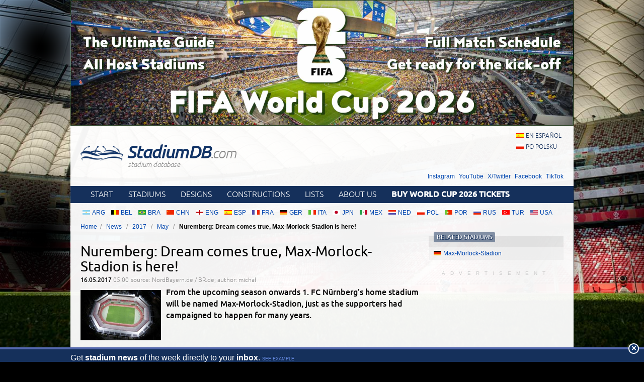

--- FILE ---
content_type: text/html; charset=utf-8
request_url: https://www.google.com/recaptcha/api2/aframe
body_size: 267
content:
<!DOCTYPE HTML><html><head><meta http-equiv="content-type" content="text/html; charset=UTF-8"></head><body><script nonce="vz6zsN8ZzEQtFtfpHlaUbQ">/** Anti-fraud and anti-abuse applications only. See google.com/recaptcha */ try{var clients={'sodar':'https://pagead2.googlesyndication.com/pagead/sodar?'};window.addEventListener("message",function(a){try{if(a.source===window.parent){var b=JSON.parse(a.data);var c=clients[b['id']];if(c){var d=document.createElement('img');d.src=c+b['params']+'&rc='+(localStorage.getItem("rc::a")?sessionStorage.getItem("rc::b"):"");window.document.body.appendChild(d);sessionStorage.setItem("rc::e",parseInt(sessionStorage.getItem("rc::e")||0)+1);localStorage.setItem("rc::h",'1769643112075');}}}catch(b){}});window.parent.postMessage("_grecaptcha_ready", "*");}catch(b){}</script></body></html>